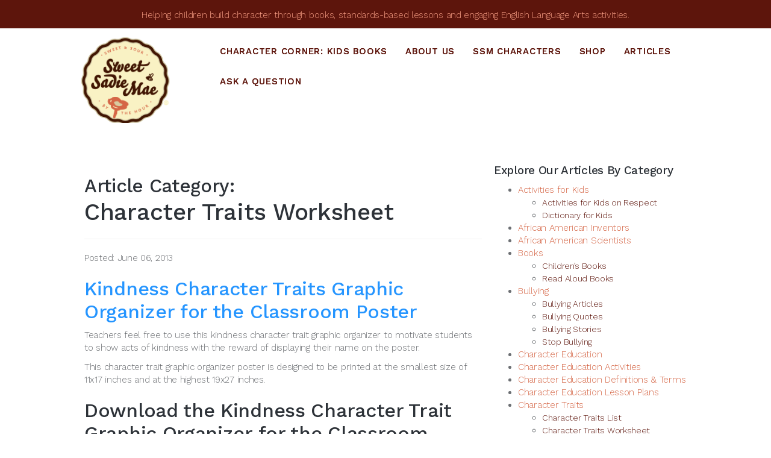

--- FILE ---
content_type: text/html; charset=UTF-8
request_url: https://sweetsadiemae.com/articles/categories/category/character-traits-worksheet
body_size: 5579
content:
<!DOCTYPE html>
<html lang="en">
  <head>
    <!-- These meta tags come first. -->
    <meta charset="utf-8">
    <meta http-equiv="X-UA-Compatible" content="IE=edge">
    <meta name="viewport" content="width=device-width, initial-scale=1">


    <!-- Include the CSS -->
      <link href='https://fonts.googleapis.com/css?family=Lora:400,400italic|Work+Sans:300,400,500,600' rel='stylesheet' type='text/css'>
      <link href="https://sweetsadiemae.com/as/ssm/fw/bsmark/assets/css/toolkit-startup.css" rel="stylesheet">
      <link href="https://sweetsadiemae.com/as/ssm/fw/bsmark/assets/css/application-startup.css" rel="stylesheet">
	<link rel="alternate" type="application/rss+xml" title="RSS" href="https://sweetsadiemae/articles/rss" />


<link rel="shortcut icon" href="https://sweetsadiemae.com/favicon.ico" type="image/x-icon" />
<!-- Google tag (gtag.js) -->
<script async src="https://www.googletagmanager.com/gtag/js?id=G-K0LN6YCCYM"></script>
<script>
  window.dataLayer = window.dataLayer || [];
  function gtag(){dataLayer.push(arguments);}
  gtag('js', new Date());

  gtag('config', 'G-K0LN6YCCYM');
</script>

<!-- Global site tag (gtag.js) - Google Ads: 954329753 -->
<script async src="https://www.googletagmanager.com/gtag/js?id=AW-954329753"></script>
<script>
  window.dataLayer = window.dataLayer || [];
  function gtag(){dataLayer.push(arguments);}
  gtag('js', new Date());

  gtag('config', 'AW-954329753');
</script>

<!-- Global site tag (gtag.js) - Google Ads: 1012644586 -->
<script async src="https://www.googletagmanager.com/gtag/js?id=AW-1012644586"></script>
<script>
  window.dataLayer = window.dataLayer || [];
  function gtag(){dataLayer.push(arguments);}
  gtag('js', new Date());

  gtag('config', 'AW-1012644586');
</script>


<script type="text/javascript" src="//script.crazyegg.com/pages/scripts/0106/8942.js" async="async" ></script>

<!-- Facebook Pixel Code -->
<script>
  !function(f,b,e,v,n,t,s)
  {if(f.fbq)return;n=f.fbq=function(){n.callMethod?
  n.callMethod.apply(n,arguments):n.queue.push(arguments)};
  if(!f._fbq)f._fbq=n;n.push=n;n.loaded=!0;n.version='2.0';
  n.queue=[];t=b.createElement(e);t.async=!0;
  t.src=v;s=b.getElementsByTagName(e)[0];
  s.parentNode.insertBefore(t,s)}(window, document,'script',
  'https://connect.facebook.net/en_US/fbevents.js');
  fbq('init', '1822046401384925');
  fbq('track', 'PageView');
  fbq('track', 'InitiateCheckout');
</script>
<noscript>
  <img height="1" width="1" style="display:none" 
       src="https://www.facebook.com/tr?id=1822046401384925&ev=PageView&noscript=1"/>
</noscript>
<!-- End Facebook Pixel Code -->

<!-- CONTENTSQUARE CODE -->
<script src="https://t.contentsquare.net/uxa/8fc64c10787b2.js"></script>


<!-- PINTEREST CODE -->

<!-- Pinterest Tag -->
<script>
!function(e){if(!window.pintrk){window.pintrk = function () {window.pintrk.queue.push(Array.prototype.slice.call(arguments))};var
  n=window.pintrk;n.queue=[],n.version="3.0";var
  t=document.createElement("script");t.async=!0,t.src=e;var
  r=document.getElementsByTagName("script")[0];
  r.parentNode.insertBefore(t,r)}}("https://s.pinimg.com/ct/core.js");
pintrk('load', '2612342020754', {em: '<user_email_address>'});
pintrk('page');
</script>
<noscript>
<img height="1" width="1" style="display:none;" alt=""
  src="https://ct.pinterest.com/v3/?event=init&tid=2612342020754&pd[em]=<hashed_email_address>&noscript=1" />
</noscript>
<!-- end Pinterest Tag -->


<!-- TITOKC -->
<!-- TikTok Pixel Code Start -->
<script>
!function (w, d, t) {
  w.TiktokAnalyticsObject=t;var ttq=w[t]=w[t]||[];ttq.methods=["page","track","identify","instances","debug","on","off","once","ready","alias","group","enableCookie","disableCookie","holdConsent","revokeConsent","grantConsent"],ttq.setAndDefer=function(t,e){t[e]=function(){t.push([e].concat(Array.prototype.slice.call(arguments,0)))}};for(var i=0;i<ttq.methods.length;i++)ttq.setAndDefer(ttq,ttq.methods[i]);ttq.instance=function(t){for(
var e=ttq._i[t]||[],n=0;n<ttq.methods.length;n++)ttq.setAndDefer(e,ttq.methods[n]);return e},ttq.load=function(e,n){var r="https://analytics.tiktok.com/i18n/pixel/events.js",o=n&&n.partner;ttq._i=ttq._i||{},ttq._i[e]=[],ttq._i[e]._u=r,ttq._t=ttq._t||{},ttq._t[e]=+new Date,ttq._o=ttq._o||{},ttq._o[e]=n||{};n=document.createElement("script")
;n.type="text/javascript",n.async=!0,n.src=r+"?sdkid="+e+"&lib="+t;e=document.getElementsByTagName("script")[0];e.parentNode.insertBefore(n,e)};


  ttq.load('D4P4QSBC77UBB8AMTBPG');
  ttq.page();
}(window, document, 'ttq');
</script>
<!-- TikTok Pixel Code End -->


<title>Character Traits Worksheet Articles |  Sweet Sadie Mae ®</title><meta name='keywords' content='' /><meta name='description' content='' /><link rel='canonical' href='https://sweetsadiemae.com/articles/categories/category/character-traits-worksheet' /><meta name='robots' content='{robots_directive}' /><!-- Open Graph --><meta property='og:title' content=' Articles' /><!-- Twitter Card --><meta property='twitter:title' content=' Articles' /><!-- generated by SEO Lite (v2) (0to9 Creative Impact Agency) -->

<!-- Include jQuery (required) and the JS -->
<script src="https://ajax.googleapis.com/ajax/libs/jquery/2.1.4/jquery.min.js"></script>

<link rel="stylesheet" href="https://sweetsadiemae.com/as/ssm/j/fancybox/source/jquery.fancybox.css" type="text/css" media="screen" />
<script type="text/javascript" src="https://sweetsadiemae.com/as/ssm/j/fancybox/source/jquery.fancybox.pack.js"></script>
<link rel="stylesheet" href="https://sweetsadiemae.com/as/ssm/j/fancybox/source/helpers/jquery.fancybox-buttons.css" type="text/css" media="screen" />
<script type="text/javascript" src="https://sweetsadiemae.com/as/ssm/j/fancybox/source/helpers/jquery.fancybox-buttons.js?v=1.0.5"></script>
<script type="text/javascript" src="https://sweetsadiemae.com/as/ssm/j/fancybox/source/helpers/jquery.fancybox-media.js?v=1.0.6"></script>

<script type="text/javascript">
	$(document).ready(function() {$(".fancybox").fancybox();});
   
   $(document).ready(function() {
       $('.fancybox-media').fancybox({
           openEffect: 'none',
           closeEffect: 'none',
           helpers: {
               media: {}}
       });
   });
    
</script>



</head>
<body class="darkNav article-index">

<div class="block p-a-0" style="background-color: #5d150c;">
<div class="container text-center"><p style="padding: 15px 0 0 0; color: #f1987f;">Helping children build character through books, standards-based lessons and engaging English Language Arts activities.</p></div>

</div>
<div class="stage-shelf stage-shelf-right hidden" id="sidebar">
  <ul class="nav nav-bordered nav-stacked">
    <li class="nav-header">Sweet Sadie Mae &#174;</li>

	<li><a href="https://sweetsadiemae.com/character-corner">Character Corner: Kids Books</a></li>
    <li><a href="https://sweetsadiemae.com/characters">SSM Characters</a></li>
    <li><a href="https://sweetsadiemae.com/about">About Us</a></li>
    <li><a href="https://sweetsadiemae.com/store">Shop</a></li>
    <li><a href="https://sweetsadiemae.com/articles">Articles</a></li>
<li><a href="https://lucidbass.wufoo.com/forms/contact-us-at-sweet-sadie-mae/" onclick="window.open(this.href,  null, 'height=517, width=680, toolbar=0, location=0, status=1, scrollbars=1, resizable=1'); return false">Ask A Question</a></li>
  </ul>
</div>


<div class="stage" id="stage">

  <nav class="navbar navbar-transparent navbar-fixed-top navbar-padded app-navbar p-t-md">
  <div class="container">
    <div class="navbar-header">
      <button type="button" class="navbar-toggle collapsed p-x-0"
              data-target="#stage" data-toggle="stage" data-distance="-250">
        <span class="sr-only">Toggle navigation</span>
        <span class="icon-bar"></span>
        <span class="icon-bar"></span>
        <span class="icon-bar"></span>
      </button>
      <a class="navbar-brand" href="https://sweetsadiemae.com">
        <strong>
          Sweet Sadie Mae &#174;
        </strong>
      </a>
    </div>
    <div class="navbar-collapse collapse text-uppercase">
      <ul class="nav navbar-nav navbar-right" style="width: 80%;">

		 <li><a href="https://sweetsadiemae.com/character-corner">Character Corner: Kids Books</a></li>
    	 <li><a href="https://sweetsadiemae.com/about">About Us</a></li>
    	 <li><a href="https://sweetsadiemae.com/characters">SSM Characters</a></li>
         <li><a href="https://sweetsadiemae.com/store">Shop</a></li>
         <li><a href="https://sweetsadiemae.com/articles">Articles</a></li>
    	 <li><a href="https://lucidbass.wufoo.com/forms/contact-us-at-sweet-sadie-mae/" onclick="window.open(this.href,  null, 'height=517, width=680, toolbar=0, location=0, status=1, scrollbars=1, resizable=1'); return false">Ask A Question</a></li>
      </ul>
    </div><!--/.nav-collapse -->
  </div>
</nav>


<div id="content">
<div class="hidden">
<!-- Twitter Card -->
<meta name="twitter:card" content="summary_large_image">
<meta name="twitter:site" content="@MySweetSadieMae">
<meta name="twitter:creator" content="@meLeeHolmes">
<meta name="twitter:title" content="{title}">
<meta name="twitter:description" content=" {ssm-article-body}">
<meta name="twitter:image" content="{ssm_article_twitter_image}">
</div><!-- end of Twitter Card -->

  <nav class="navbar navbar-transparent navbar-fixed-top navbar-padded app-navbar p-t-md">
  <div class="container">
    <div class="navbar-header">
      <button type="button" class="navbar-toggle collapsed p-x-0"
              data-target="#stage" data-toggle="stage" data-distance="-250">
        <span class="sr-only">Toggle navigation</span>
        <span class="icon-bar"></span>
        <span class="icon-bar"></span>
        <span class="icon-bar"></span>
      </button>
      <a class="navbar-brand" href="https://sweetsadiemae.com">
        <strong>
          Sweet Sadie Mae &#174;
        </strong>
      </a>
    </div>
    <div class="navbar-collapse collapse text-uppercase">
      <ul class="nav navbar-nav navbar-right" style="width: 80%;">

		 <li><a href="https://sweetsadiemae.com/character-corner">Character Corner: Kids Books</a></li>
    	 <li><a href="https://sweetsadiemae.com/about">About Us</a></li>
    	 <li><a href="https://sweetsadiemae.com/characters">SSM Characters</a></li>
         <li><a href="https://sweetsadiemae.com/store">Shop</a></li>
         <li><a href="https://sweetsadiemae.com/articles">Articles</a></li>
    	 <li><a href="https://lucidbass.wufoo.com/forms/contact-us-at-sweet-sadie-mae/" onclick="window.open(this.href,  null, 'height=517, width=680, toolbar=0, location=0, status=1, scrollbars=1, resizable=1'); return false">Ask A Question</a></li>
      </ul>
    </div><!--/.nav-collapse -->
  </div>
</nav>

<div class="block" class="article-content">
<div class="container">
<div class="row" style="padding-top: 70px;">
<div class="col-md-8">
<div id="main-content" class="">

<h1><span style="font-size: 80%;">Article Category:</span><br/> Character Traits Worksheet</h1>
<hr>

<div class="blog-stream">

<div class="blog-entry">
<p class="post-date">Posted: June 06, 2013</p>
<h2><a href="https://sweetsadiemae.com/articles/article/kindness-character-traits-graphic-organizer-for-the-classroom-poster">Kindness Character Traits Graphic Organizer for the Classroom Poster</a></h2>
<p>Teachers feel free to use this kindness character trait graphic organizer to motivate students to show acts of kindness with the reward of displaying their name on the poster.&nbsp;</p>

<p>This&nbsp;character trait graphic organizer poster is designed to be printed at the smallest size of 11x17 inches and at the highest 19x27 inches.</p>

<h2>Download the Kindness Character Trait Graphic Organizer for the Classroom</h2>

<p><a href="https://sweetsadiemae.com/images/uploads/character-trait-kindness-graphics-organizer-v1.pdf"><img alt="" src="https://sweetsadiemae.com/images/uploads/kindness-class-graphic-org-thumb.jpg" style="width: 300px; height: 426px; " /></a></p>

<div class="taxonomy">
<h6>Categories:</h6>
<p><a href="https://sweetsadiemae.com/articles/categories/category/character-education">Character Education, </a><a href="https://sweetsadiemae.com/articles/categories/category/character-education-activities">Character Education Activities, </a><a href="https://sweetsadiemae.com/articles/categories/category/character-education-lesson-plans">Character Education Lesson Plans, </a><a href="https://sweetsadiemae.com/articles/categories/category/character-trait">Character Traits, </a><a href="https://sweetsadiemae.com/articles/categories/category/character-traits-list">Character Traits List, </a><a href="https://sweetsadiemae.com/articles/categories/category/character-traits-worksheet">Character Traits Worksheet, </a><a href="https://sweetsadiemae.com/articles/categories/category/good-character-traits">Good Character Traits, </a><a href="https://sweetsadiemae.com/articles/categories/category/positive-character-traits">Positive Character Traits, </a><a href="https://sweetsadiemae.com/articles/categories/category/character-traits">Character Traits for Kids, </a><a href="https://sweetsadiemae.com/articles/categories/category/good-character-traits-for-kids">Good Character Traits for Kids, </a><a href="https://sweetsadiemae.com/articles/categories/category/character-traits-graphic-organizer">Character Traits Graphic Organizer, </a><a href="https://sweetsadiemae.com/articles/categories/category/list-of-character-traits">List of Character Traits for Kids, </a></p>
</div>

<!-- AddThis Button BEGIN -->
<div class="sharebox addthis_toolbox addthis_default_style ">
<a class="addthis_button_facebook_like" fb:like:layout="button_count"></a>
<a class="addthis_button_tweet"></a>
<a class="addthis_button_pinterest_pinit"></a>
<a class="addthis_counter addthis_pill_style"></a>
</div>
<script type="text/javascript">var addthis_config = {"data_track_addressbar":true};</script>
<script type="text/javascript" src="http://s7.addthis.com/js/250/addthis_widget.js#pubid=ra-4ec7d89944710122"></script>
<!-- AddThis Button END -->

<p class="comment">
<a href="https://sweetsadiemae.com/articles/article/kindness-character-traits-graphic-organizer-for-the-classroom-poster/#article-comments"> comments</a>
</p>


</div><!-- end of blog entry -->
<hr>

</div><!-- end of blog stream -->


</div><!-- end of main content -->
</div><!-- col -->

<div class="col-md-4">
<div id="sub-nav">
<div class="subnav-module">
<h4>Explore Our Articles By Category</h4>
<ul id="nav_categories" class="blog-categories">
			<li>
<a href="https://sweetsadiemae.com/articles/categories/category/activities-for-kids">Activities for Kids</a>

				<ul>
					<li>
<a href="https://sweetsadiemae.com/articles/categories/category/Activities-for-kids-on-respect">Activities for Kids on Respect</a>
</li>
					<li>
<a href="https://sweetsadiemae.com/articles/categories/category/kids-dictionary">Dictionary for Kids</a>
</li>
				</ul>
</li>
			<li>
<a href="https://sweetsadiemae.com/articles/categories/category/african-american-inventors">African American Inventors</a>
</li>
			<li>
<a href="https://sweetsadiemae.com/articles/categories/category/african-american-scientists">African American Scientists</a>
</li>
			<li>
<a href="https://sweetsadiemae.com/articles/categories/category/books">Books</a>

				<ul>
					<li>
<a href="https://sweetsadiemae.com/articles/categories/category/childrens-books">Children&#8217;s Books</a>
</li>
					<li>
<a href="https://sweetsadiemae.com/articles/categories/category/read-aloud-books">Read Aloud Books</a>
</li>
				</ul>
</li>
			<li>
<a href="https://sweetsadiemae.com/articles/categories/category/bullying">Bullying</a>

				<ul>
					<li>
<a href="https://sweetsadiemae.com/articles/categories/category/bullying-articles">Bullying Articles</a>
</li>
					<li>
<a href="https://sweetsadiemae.com/articles/categories/category/bullying-quotes">Bullying Quotes</a>
</li>
					<li>
<a href="https://sweetsadiemae.com/articles/categories/category/bullying-stories">Bullying Stories</a>
</li>
					<li>
<a href="https://sweetsadiemae.com/articles/categories/category/stop-bullying">Stop Bullying</a>
</li>
				</ul>
</li>
			<li>
<a href="https://sweetsadiemae.com/articles/categories/category/character-education">Character Education</a>
</li>
			<li>
<a href="https://sweetsadiemae.com/articles/categories/category/character-education-activities">Character Education Activities</a>
</li>
			<li>
<a href="https://sweetsadiemae.com/articles/categories/category/character-education-definitions-terms">Character Education Definitions &amp; Terms</a>
</li>
			<li>
<a href="https://sweetsadiemae.com/articles/categories/category/character-education-lesson-plans">Character Education Lesson Plans</a>
</li>
			<li>
<a href="https://sweetsadiemae.com/articles/categories/category/character-trait">Character Traits</a>

				<ul>
					<li>
<a href="https://sweetsadiemae.com/articles/categories/category/character-traits-list">Character Traits List</a>
</li>
					<li>
<a href="https://sweetsadiemae.com/articles/categories/category/character-traits-worksheet">Character Traits Worksheet</a>
</li>
					<li>
<a href="https://sweetsadiemae.com/articles/categories/category/good-character-traits">Good Character Traits</a>
</li>
					<li>
<a href="https://sweetsadiemae.com/articles/categories/category/positive-character-traits">Positive Character Traits</a>
</li>
				</ul>
</li>
			<li>
<a href="https://sweetsadiemae.com/articles/categories/category/character-traits">Character Traits for Kids</a>

				<ul>
					<li>
<a href="https://sweetsadiemae.com/articles/categories/category/good-character-traits-for-kids">Good Character Traits for Kids</a>
</li>
				</ul>
</li>
			<li>
<a href="https://sweetsadiemae.com/articles/categories/category/character-traits-graphic-organizer">Character Traits Graphic Organizer</a>
</li>
			<li>
<a href="https://sweetsadiemae.com/articles/categories/category/coloring-pages">Coloring Pages</a>

				<ul>
					<li>
<a href="https://sweetsadiemae.com/articles/categories/category/coloring-book-pages">Coloring Book Pages</a>
</li>
					<li>
<a href="https://sweetsadiemae.com/articles/categories/category/coloring-pages-for-girls">Coloring Pages for Girls</a>
</li>
				</ul>
</li>
			<li>
<a href="https://sweetsadiemae.com/articles/categories/category/common-core-state-standards">Common Core State Standards</a>

				<ul>
					<li>
<a href="https://sweetsadiemae.com/articles/categories/category/common-core-state-standards-fifth-grade">Common Core State Standards Fifth Grade</a>
</li>
					<li>
<a href="https://sweetsadiemae.com/articles/categories/category/common-core-state-standards-first-grade">Common Core State Standards First Grade</a>
</li>
					<li>
<a href="https://sweetsadiemae.com/articles/categories/category/common-core-state-standards-fourth-grade">Common Core State Standards Fourth Grade</a>
</li>
				</ul>
</li>
			<li>
<a href="https://sweetsadiemae.com/articles/categories/category/did-you-know">Did You Know</a>

				<ul>
					<li>
<a href="https://sweetsadiemae.com/articles/categories/category/african-american-women">African American Women</a>
</li>
					<li>
<a href="https://sweetsadiemae.com/articles/categories/category/black-history-month-facts-2017">Black History Month Facts 2017</a>

						<ul>
							<li>
<a href="https://sweetsadiemae.com/articles/categories/category/famous-african-americans-history">Famous African Americans in History</a>
</li>
						</ul>
</li>
					<li>
<a href="https://sweetsadiemae.com/articles/categories/category/womens-history">Women&#8217;s History</a>

						<ul>
							<li>
<a href="https://sweetsadiemae.com/articles/categories/category/famous-women-in-history">Famous Women In History</a>
</li>
							<li>
<a href="https://sweetsadiemae.com/articles/categories/category/womens-history-month">Women&#8217;s History Month</a>
</li>
						</ul>
</li>
				</ul>
</li>
			<li>
<a href="https://sweetsadiemae.com/articles/categories/category/free-kids-games">Free Kids Games</a>

				<ul>
					<li>
<a href="https://sweetsadiemae.com/articles/categories/category/car-games-for-kids">Car Games For Kids</a>
</li>
					<li>
<a href="https://sweetsadiemae.com/articles/categories/category/games-for-kids">Games for Kids</a>
</li>
				</ul>
</li>
			<li>
<a href="https://sweetsadiemae.com/articles/categories/category/grade-level">Grade Level</a>

				<ul>
					<li>
<a href="https://sweetsadiemae.com/articles/categories/category/1st-grade">1st  Grade</a>
</li>
					<li>
<a href="https://sweetsadiemae.com/articles/categories/category/2nd-grade">2nd Grade</a>
</li>
					<li>
<a href="https://sweetsadiemae.com/articles/categories/category/3rd-grade">3rd Grade</a>
</li>
					<li>
<a href="https://sweetsadiemae.com/articles/categories/category/4th-grade">4th Grade</a>
</li>
					<li>
<a href="https://sweetsadiemae.com/articles/categories/category/5th-grade">5th Grade</a>
</li>
					<li>
<a href="https://sweetsadiemae.com/articles/categories/category/6th-grade">6th Grade</a>
</li>
					<li>
<a href="https://sweetsadiemae.com/articles/categories/category/kindergarten">Kindergarten</a>
</li>
				</ul>
</li>
			<li>
<a href="https://sweetsadiemae.com/articles/categories/category/hispanic-heritage-month">Hispanic Heritage Month</a>
</li>
			<li>
<a href="https://sweetsadiemae.com/articles/categories/category/lesson-plans">Lesson Plans</a>
</li>
			<li>
<a href="https://sweetsadiemae.com/articles/categories/category/list-of-character-traits">List of Character Traits for Kids</a>
</li>
			<li>
<a href="https://sweetsadiemae.com/articles/categories/category/quotes">Quotes</a>

				<ul>
					<li>
<a href="https://sweetsadiemae.com/articles/categories/category/bff-quotes">BFF Quotes</a>
</li>
					<li>
<a href="https://sweetsadiemae.com/articles/categories/category/quotes-about-best-friends">Quotes About Best Friends</a>
</li>
				</ul>
</li>
			<li>
<a href="https://sweetsadiemae.com/articles/categories/category/respect">Respect</a>
</li>
			<li>
<a href="https://sweetsadiemae.com/articles/categories/category/riddles-for-kids">Riddles For Kids</a>

				<ul>
					<li>
<a href="https://sweetsadiemae.com/articles/categories/category/riddles-for-kids-what-would-you-do">Riddles For Kids : What Would You Do?</a>
</li>
				</ul>
</li>
			<li>
<a href="https://sweetsadiemae.com/articles/categories/category/kid-stories">Stories for Kids</a>

				<ul>
					<li>
<a href="https://sweetsadiemae.com/articles/categories/category/bedtime-stories-for-kids">Bedtime Stories for Kids</a>
</li>
					<li>
<a href="https://sweetsadiemae.com/articles/categories/category/short-stories-for-kids">Short Stories for Kids</a>
</li>
				</ul>
</li>
		</ul>

</div>

</div><!-- sidebar -->
</div><!-- col -->

</div><!-- end of row -->
</div><!-- class -->

</div><!-- end of content div -->
</div><!-- end of block -->

<div class="block block-inverse app-footer">
 <div class="container">
    <div class="row">
      <div class="col-sm-5 m-b-md">
        <ul class="list-unstyled list-spaced">
          <li class="m-b"><h6 class="text-uppercase">&#169; 2025 Lee Holmes, All Rights Reserved, Sweet Sadie Mae &#174;</h6></li>
          <li class="text-muted">
            We’re a small education firm based in Raleigh, North Carolina with the goal of helping learners build character. We help learners build character through our standards-based character education activities and engaging stories. <!-- If you have any questions 
            feel free to <a href="https://lucidbass.wufoo.com/forms/z7x0w7/">contact us</a>. -->
          </li>
        </ul>
      </div>
      <div class="col-sm-2 col-sm-offset-1 m-b-md">
        <ul class="list-unstyled list-spaced">
          <li class="m-b"><h6 class="text-uppercase">Products</h6></li>
           <li class="text-muted"><a href="https://sweetsadiemae.com/items/kits">Character Kits</a></li>
		  <li class="text-muted"><a href="https://sweetsadiemae.com/character-education">Character Corner: Kids Books</a></li>
          <li class="text-muted"><a href="https://sweetsadiemae.com/store">Shop</a></li>
        </ul>
      </div>
      <div class="col-sm-2 m-b-md">
        <ul class="list-unstyled list-spaced">
          <li class="m-b"><h6 class="text-uppercase">About SSM</h6></li>
          <li class="text-muted"><a href="https://sweetsadiemae.com/about">About Us</a></li>
		  <li class="text-muted"><a href="https://sweetsadiemae.com/characters">SSM Characters</a></li>
		  <li class="text-muted"><a href="https://sweetsadiemae.com/policies/privacy">Privacy</a></li>        
          <li class="text-muted"><a target="_blank" href="https://lucidbass.wufoo.com/forms/z7x0w7/">Contact Us</a></li>
        </ul>
      </div>
            <div class="col-sm-2 m-b-md">
        <ul class="list-unstyled list-spaced">
          <li class="m-b"><h6 class="text-uppercase">Social</h6></li>
          <li><a class="twitter text-muted" href="http://twitter.com/mySweetSadieMae">Twitter</a></li>
          <li><a class="facebook text-muted" href="http://www.facebook.com/pages/Sweet-Sadie-Mae/402388323149785">Facebook</a></li>
                
        </ul>
      </div>
      
      
    </div>
  </div>
</div>


</div>


    <!-- Include jQuery (required) and the JS -->
<script src="https://sweetsadiemae.com/as/ssm/fw/bsmark/assets/js/toolkit.js"></script>
<script src="https://sweetsadiemae.com/as/ssm/fw/bsmark/assets/js/application.js"></script>

</body>
</html>

--- FILE ---
content_type: text/css
request_url: https://sweetsadiemae.com/as/ssm/fw/bsmark/assets/css/application-startup.css
body_size: 806
content:

/* CUSTOM EDITS */

body.about-page .about-content  {
padding-top: 0px;
}

.article-content {
background-color: white;
}

body.article-index #content {
margin-top: 3em;	
}

ul.blog-categories li a {
    color: #d56646;
    font-size: 15px;
}

ul.blog-categories li ul li a {
    color: #5d150c;
    font-size: 14px;
}

ul.popular-articles {
width: 265px;
list-style: disc;
margin: 0 0 10px 0;
}

 ul.popular-articles li {
font-size: 16px;
margin: 0 0 15px 15px;
}

 ul.popular-articles li a {
color: #5d150c;
font-size: 15px;
}

body.darkNav ul.nav li a {
color: #5d150c;
}

body.darkNav .navbar-transparent .navbar-toggle .icon-bar {
background-color: #5d150c;
}


/* navbar */
.app-navbar {
  font-weight: 500;
  letter-spacing: .05em;
  top: 2em;
  position: absolute;
}


/* header block */
.app-graph {
  width: 150%;
  position: absolute;
  right: 0;
  bottom: -40px;
}
@media (min-width: 768px) {
  .app-graph {
    width: 100%;
    bottom: 0;
  }
}


/* iphone block */
.app-iphone-block {
  padding-bottom: 60px;
}
@media (min-width: 768px) {
  .app-iphone-block {
    padding-bottom: 0;
  }
}


/* code block */
.app-code-block {
  background-color: #262F36;
  overflow: hidden;
}
.app-code {
  color: #6EA4CF;
  border: #495158 1px solid;
  background: transparent;
  font-size: 12px;
  padding: 20px;
  line-height: 1.55;
  margin-bottom: 30px;
}
.app-code span {
  color: #8496A5;
}
@media (min-width: 768px) {
  .app-code {
    width: 600px;
    margin-bottom: 0;
  }
}
@media (min-width: 992px) {
  .app-code {
    padding: 50px;
    font-size: 15px;
  }
}


/* pull quote block */
.app-high-praise img {
  width: 100%;
}


/* brand ribbon block */
.app-ribbon {
  background: #2595FF;
}
.app-ribbon .container {
  padding-left: 0;
  padding-right: 0;
  margin-bottom: -30px;
}
.app-ribbon img {
  margin: 0 10px 30px;
}


/* marketing grid block */
.app-block-marketing-grid .container {
  margin-bottom: -60px;
}
.app-marketing-grid .m-b {
  margin-bottom: 10px !important;
}
@media (max-width: 768px) {
  .app-marketing-grid .m-b-lg {
    margin-bottom: 40px !important;
  }
}


/* price plan block */
.app-price-plans {
  background-color: #F4F5F6;
}
.app-price-plans .container {
  margin-bottom: -60px;
}


/* footer block */
.app-footer {
  background-color: #262F36;
}
.app-footer a {
  color: #fff;
}


/* general block overrrides */
@media (max-width: 768px) {
  .block .lead {
    line-height: 1.3;
  }
  .block h3 {
    line-height: 1.15;
  }
}


/* general inverse overrides */
.block-inverse .text-muted {
  color: rgba(255, 255, 255, .7);
}
.block-inverse .block-bg-img {
  background-color: transparent;
}


/* general btn overrides */
.btn-lg {
  font-size: 18px;
}
.block-secondary .btn-lg {
  width: 100%;
}
.btn-lg:not(.btn-block) {
  padding: 12px 50px;
}
@media (min-width: 768px) {
  .btn-lg:not(.btn-block) {
    width: auto;
  }
}


/* ie10+ */
@media (min-width: 768px) {
  .app-align-center {
    display: flex;
    align-items: center;
  }
}
